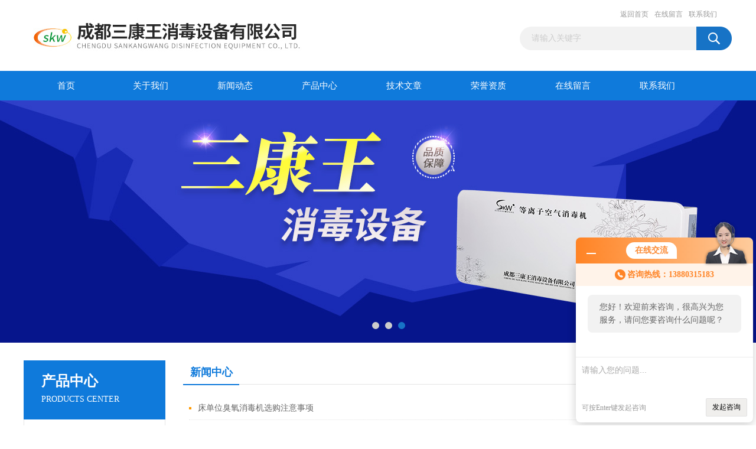

--- FILE ---
content_type: text/html; charset=utf-8
request_url: http://www.skkj168.com/news-p9/
body_size: 5140
content:
<!DOCTYPE html PUBLIC "-//W3C//DTD XHTML 1.0 Transitional//EN" "http://www.w3.org/TR/xhtml1/DTD/xhtml1-transitional.dtd">
<html xmlns="http://www.w3.org/1999/xhtml">
<head>
<link rel="canonical" href="http://http://www.skkj168.com/news/" />

<meta http-equiv="Content-Type" content="text/html; charset=utf-8" />
<TITLE>公司动态_第(9)页－成都三康王消毒设备有限公司</TITLE>
<link href="/Skins/22191/css/css.css" rel="stylesheet" type="text/css" />
<script type="text/javascript" src="/Skins/22191/js/jquery.pack.js"></script>
<script type="text/javascript" src="/Skins/22191/js/jquery.SuperSlide.js"></script>

<script language="javaScript" src="/js/JSChat.js"></script><script language="javaScript">function ChatBoxClickGXH() { DoChatBoxClickGXH('http://chat.hbzhan.com',28960) }</script><script>!window.jQuery && document.write('<script src="https://public.mtnets.com/Plugins/jQuery/2.2.4/jquery-2.2.4.min.js">'+'</scr'+'ipt>');</script><script type="text/javascript" src="http://chat.hbzhan.com/chat/KFCenterBox/22191"></script><script type="text/javascript" src="http://chat.hbzhan.com/chat/KFLeftBox/22191"></script><script>
(function(){
var bp = document.createElement('script');
var curProtocol = window.location.protocol.split(':')[0];
if (curProtocol === 'https') {
bp.src = 'https://zz.bdstatic.com/linksubmit/push.js';
}
else {
bp.src = 'http://push.zhanzhang.baidu.com/push.js';
}
var s = document.getElementsByTagName("script")[0];
s.parentNode.insertBefore(bp, s);
})();
</script>
<meta name="mobile-agent" content="format=html5;url=http://m.skkj168.com/news-p9/">
<script type="text/javascript">
if(navigator.userAgent.match(/(iPhone|iPod|Android|ios)/i)){
    window.location = window.location.href.replace("www", "m");
}
</script>
</head>
<body>
<div id="header_box">
  <div id="header">
    <div class="logo"><a href="/"><img src="/Skins/22191/images/logo.jpg" border="0" /></a></div>
    <div class="top_right">
      <div class="top_nav"><a href="/">返回首页</a> <a href="/order.html">在线留言</a> <a href="/contact.html">联系我们</a></div>
      <div id="search">
                    <form id="form1" name="form1" method="post" onsubmit="return checkFrom(this);" action="/products.html">
                    <input name="keyword" type="text" class="ss_input"onfocus="if (value =='请输入关键字'){value =''}" onblur="if (value =='')" value="请输入关键字"  />
                    <input name="" type="submit" class="ss_an" value="" />
                    </form>
                    
                    
                </div>
    </div>
  </div>
</div>
<div id="nav_box">
  <ul id="nav">
    <li><a href="/">首页</a></li>
    <li><a href="/aboutus.html" rel="nofollow">关于我们</a> </li>
    <li><a href="/news.html">新闻动态</a></li>
    <li><a href="/products.html">产品中心</a></li>
    <li><a href="/article.html">技术文章</a></li>
    <li><a href="/honor.html"rel="nofollow">荣誉资质</a></li>
    <li><a href="/order.html">在线留言</a></li>
    <li class="no_x"><a href="/contact.html"rel="nofollow">联系我们</a></li>
  </ul> 
</div>
<script src="http://www.hbzhan.com/mystat.aspx?u=skkj168"></script>
<div id="banner_big">
  <div class="picBtnLeft">
    <!--数字按钮-->
    <div class="hd"><ul><li></li><li></li><li></li></ul></div>
    <div class="bd">
      <ul>
        <li>
          <div class="bg"></div>
          <div class="pic"><a href="http://www.skkj168.com/skkj168-Products-16694084/"><img src="/Skins/22191/images/ba1.jpg"/></a></div>
          <div class="title"><a></a></div>
        </li>
        <li>
          <div class="bg"></div>
          <div class="pic"><a href="http://www.skkj168.com/skkj168-Products-1266693/"><img src="/Skins/22191/images/ba2.jpg"/></a></div>
          <div class="title"><a></a></div>
        </li>
         <li>
          <div class="bg"></div>
          <div class="pic"><a href="http://www.skkj168.com/skkj168-Products-8292377/"><img src="/Skins/22191/images/ba3.jpg"/></a></div>
          <div class="title"><a></a></div>
        </li>
      </ul>
    </div>
  </div>
  <script type="text/javascript">jQuery("#banner_big .picBtnLeft").slide({ mainCell:".bd ul",autoPlay:true });</script>
</div>


<script> document.body.onselectstart=document.body.oncontextmenu=function(){return false;};</script>
<div id="content_top">
  <div id="ny_content">
    <div class="ny_left"><div class="zc_l fl">
			<div class="menu_top"><h3>产品中心</h3><p>PRODUCTS CENTER</p></div>
            <ul class="pro_menu">
             
              <li><a href="/skkj168-ParentList-314038/" title="床单位臭氧消毒机" onmouseover="showsubmenu('床单位臭氧消毒机')">床单位臭氧消毒机</a></li>
              <div id="submenu_床单位臭氧消毒机" style="display:none">
               <dl>
                  
                     <dd><a href="/skkj168-SonList-314039/" title="双床款">双床款</a></dd>
                   
                     <dd><a href="/skkj168-SonList-501846/" title="四床款">四床款</a></dd>
                   
                     <dd><a href="/skkj168-SonList-473798/" title="床用款">床用款</a></dd>
                   
                     <dd><a href="/skkj168-SonList-314040/" title="医用款">医用款</a></dd>
                   
                 </dl>
               </div>
              
              <li><a href="/skkj168-ParentList-159894/" title="空气消毒机设备" onmouseover="showsubmenu('空气消毒机设备')">空气消毒机设备</a></li>
              <div id="submenu_空气消毒机设备" style="display:none">
               <dl>
                  
                     <dd><a href="/skkj168-SonList-473799/" title="紫外线空气消毒机">紫外线空气消毒机</a></dd>
                   
                     <dd><a href="/skkj168-SonList-546238/" title="臭氧空气消毒机">臭氧空气消毒机</a></dd>
                   
                     <dd><a href="/skkj168-SonList-217563/" title="等离子空气消毒机">等离子空气消毒机</a></dd>
                   
                     <dd><a href="/skkj168-SonList-217571/" title="动静两用空气消毒机">动静两用空气消毒机</a></dd>
                   
                     <dd><a href="/skkj168-SonList-217567/" title="人机共处消毒机">人机共处消毒机</a></dd>
                   
                 </dl>
               </div>
              
              <li><a href="/skkj168-ParentList-169745/" title="等离子空气消毒机" onmouseover="showsubmenu('等离子空气消毒机')">等离子空气消毒机</a></li>
              <div id="submenu_等离子空气消毒机" style="display:none">
               <dl>
                  
                     <dd><a href="/skkj168-SonList-217637/" title="吊顶式等离子消毒机">吊顶式等离子消毒机</a></dd>
                   
                     <dd><a href="/skkj168-SonList-217553/" title="壁挂式等离子空气消毒机">壁挂式等离子空气消毒机</a></dd>
                   
                     <dd><a href="/skkj168-SonList-217554/" title="移动式等离子空气消毒机">移动式等离子空气消毒机</a></dd>
                   
                     <dd><a href="/skkj168-SonList-217555/" title="立柜式等离子空气消毒机">立柜式等离子空气消毒机</a></dd>
                   
                 </dl>
               </div>
              
              <li><a href="/skkj168-ParentList-546229/" title="臭氧紫外线二合一消毒机" onmouseover="showsubmenu('臭氧紫外线二合一消毒机')">臭氧紫外线二合一消毒机</a></li>
              <div id="submenu_臭氧紫外线二合一消毒机" style="display:none">
               <dl>
                  
                     <dd><a href="/skkj168-SonList-546230/" title="壁挂式">壁挂式</a></dd>
                   
                     <dd><a href="/skkj168-SonList-546231/" title="移动式">移动式</a></dd>
                   
                     <dd><a href="/skkj168-SonList-546232/" title="立柜式">立柜式</a></dd>
                   
                     <dd><a href="/skkj168-SonList-546233/" title="吊顶式">吊顶式</a></dd>
                   
                 </dl>
               </div>
              
              <li><a href="/skkj168-ParentList-217594/" title="臭氧空气消毒机" onmouseover="showsubmenu('臭氧空气消毒机')">臭氧空气消毒机</a></li>
              <div id="submenu_臭氧空气消毒机" style="display:none">
               <dl>
                  
                     <dd><a href="/skkj168-SonList-546239/" title="三氧消毒杀菌机">三氧消毒杀菌机</a></dd>
                   
                     <dd><a href="/skkj168-SonList-217596/" title="臭氧消毒机（移动式）">臭氧消毒机（移动式）</a></dd>
                   
                     <dd><a href="/skkj168-SonList-217595/" title="臭氧消毒杀菌机（壁挂式）">臭氧消毒杀菌机（壁挂式）</a></dd>
                   
                 </dl>
               </div>
              
              <li><a href="/skkj168-ParentList-496805/" title="消毒床罩床袋" onmouseover="showsubmenu('消毒床罩床袋')">消毒床罩床袋</a></li>
              <div id="submenu_消毒床罩床袋" style="display:none">
               <dl>
                  
                     <dd><a href="/skkj168-SonList-496820/" title="一次性消毒床罩">一次性消毒床罩</a></dd>
                   
                     <dd><a href="/skkj168-SonList-496813/" title="反复使用床罩">反复使用床罩</a></dd>
                   
                     <dd><a href="/skkj168-SonList-546240/" title="消毒床袋">消毒床袋</a></dd>
                   
                 </dl>
               </div>
              
              <li><a href="/skkj168-ParentList-159893/" title="臭氧消毒柜" onmouseover="showsubmenu('臭氧消毒柜')">臭氧消毒柜</a></li>
              <div id="submenu_臭氧消毒柜" style="display:none">
               <dl>
                  
                     <dd><a href="/skkj168-SonList-217575/" title="床单位消毒机">床单位消毒机</a></dd>
                   
                     <dd><a href="/skkj168-SonList-217572/" title="臭氧消毒柜">臭氧消毒柜</a></dd>
                   
                     <dd><a href="/skkj168-SonList-217597/" title="电子档案、图书文件臭氧消毒柜">电子档案、图书文件臭氧消毒柜</a></dd>
                   
                     <dd><a href="/skkj168-SonList-217574/" title="工作服消毒柜">工作服消毒柜</a></dd>
                   
                     <dd><a href="/skkj168-SonList-217573/" title="化验单消毒柜">化验单消毒柜</a></dd>
                   
                 </dl>
               </div>
              
              <li><a href="/skkj168-ParentList-217638/" title="臭氧发生器" onmouseover="showsubmenu('臭氧发生器')">臭氧发生器</a></li>
              <div id="submenu_臭氧发生器" style="display:none">
               <dl>
                  
                     <dd><a href="/skkj168-SonList-419616/" title="制药厂臭氧发生器">制药厂臭氧发生器</a></dd>
                   
                     <dd><a href="/skkj168-SonList-419615/" title="食品厂臭氧消毒机">食品厂臭氧消毒机</a></dd>
                   
                     <dd><a href="/skkj168-SonList-419614/" title="纯化水、矿泉水、游泳池臭氧消毒机">纯化水、矿泉水、游泳池臭氧消毒机</a></dd>
                   
                     <dd><a href="/skkj168-SonList-419613/" title="养殖场臭氧发生器">养殖场臭氧发生器</a></dd>
                   
                     <dd><a href="/skkj168-SonList-217640/" title="导气式、外置式臭氧发生器">导气式、外置式臭氧发生器</a></dd>
                   
                     <dd><a href="/skkj168-SonList-217639/" title="投入式、内置式臭氧发生器">投入式、内置式臭氧发生器</a></dd>
                   
                 </dl>
               </div>
              
              <li><a href="/skkj168-ParentList-159875/" title="臭氧发生器/臭氧消毒机零配件" onmouseover="showsubmenu('臭氧发生器/臭氧消毒机零配件')">臭氧发生器/臭氧消毒机零配件</a></li>
              <div id="submenu_臭氧发生器/臭氧消毒机零配件" style="display:none">
               <dl>
                  
                     <dd><a href="/skkj168-SonList-217578/" title="石英玻璃臭氧管">石英玻璃臭氧管</a></dd>
                   
                     <dd><a href="/skkj168-SonList-217577/" title="臭氧消毒机专用变压器电源">臭氧消毒机专用变压器电源</a></dd>
                   
                     <dd><a href="/skkj168-SonList-217576/" title="不锈钢搪瓷臭氧管">不锈钢搪瓷臭氧管</a></dd>
                   
                 </dl>
               </div>
              
              <li><a href="/skkj168-ParentList-159898/" title="检测仪系列" onmouseover="showsubmenu('检测仪系列')">检测仪系列</a></li>
              <div id="submenu_检测仪系列" style="display:none">
               <dl>
                  
                     <dd><a href="/skkj168-SonList-217580/" title="臭氧检测仪">臭氧检测仪</a></dd>
                   
                 </dl>
               </div>
              
              <li><a href="/skkj168-ParentList-1645192/" title="空气消毒机" onmouseover="showsubmenu('空气消毒机')">空气消毒机</a></li>
              <div id="submenu_空气消毒机" style="display:none">
               <dl>
                  
                     <dd><a href="/skkj168-SonList-1754215/" title="幼儿园用空气消毒机机">幼儿园用空气消毒机机</a></dd>
                   
                 </dl>
               </div>
              
           </ul>
		</div></div>
    <div class="ny_right">
      <div id="ny_bt"><b>新闻中心</b><span>您现在的位置：<a href="/">首页</a> > <a href="/news.html">新闻中心</a></span></div> 
      <div id="ny_con">
        <ul id="ny_newslb_box">
          
          <li><a href="/skkj168-News-195463/" title="床单位臭氧消毒机选购注意事项"  class="ny">床单位臭氧消毒机选购注意事项</a> <span>2015-10-19</span></li>
          
          <li><a href="/skkj168-News-188640/" title="床单位消毒机使用"  class="ny">床单位消毒机使用</a> <span>2015-08-24</span></li>
          
          <li><a href="/skkj168-News-187189/" title="医院空气净化中消毒和洁净的概念区别"  class="ny">医院空气净化中消毒和洁净的概念区别</a> <span>2015-08-13</span></li>
          
          <li><a href="/skkj168-News-186116/" title="消毒柜工作原理"  class="ny">消毒柜工作原理</a> <span>2015-08-06</span></li>
          
          <li><a href="/skkj168-News-162554/" title="工作服消毒柜的功能特点有哪些"  class="ny">工作服消毒柜的功能特点有哪些</a> <span>2015-01-14</span></li>
          
          <li><a href="/skkj168-News-149424/" title="循环回路设备*消毒机 "  class="ny">循环回路设备*消毒机 </a> <span>2014-09-25</span></li>
          
          <li><a href="/skkj168-News-146957/" title="三康空气消毒机-改善医院空气环境"  class="ny">三康空气消毒机-改善医院空气环境</a> <span>2014-09-03</span></li>
          
          <li><a href="/skkj168-News-144361/" title="空气消毒机选购须知"  class="ny">空气消毒机选购须知</a> <span>2014-08-12</span></li>
          
          <li><a href="/skkj168-News-144355/" title="空气消毒机的重要性"  class="ny">空气消毒机的重要性</a> <span>2014-08-12</span></li>
          
          <li><a href="/skkj168-News-127781/" title="工业加湿器的选择依据"  class="ny">工业加湿器的选择依据</a> <span>2014-03-26</span></li>
          
          <li><a href="/skkj168-News-127780/" title="工业加湿器的发展现状"  class="ny">工业加湿器的发展现状</a> <span>2014-03-26</span></li>
          
          <li><a href="/skkj168-News-116005/" title="臭氧消毒机"  class="ny">臭氧消毒机</a> <span>2013-12-04</span></li>
          
          <li><a href="/skkj168-News-101178/" title="臭氧发生器在家禽养殖场厂的作用"  class="ny">臭氧发生器在家禽养殖场厂的作用</a> <span>2013-08-08</span></li>
          
          <li><a href="/skkj168-News-60221/" title="空气消毒机的消毒原理"  class="ny">空气消毒机的消毒原理</a> <span>2012-06-27</span></li>
          
          <li><a href="/skkj168-News-42864/" title="消毒柜的发展"  class="ny">消毒柜的发展</a> <span>2011-06-01</span></li>
          
        </ul>
        <div id="clear"></div>
        <div id="fengye" align="center">共&nbsp;208&nbsp;条记录，当前&nbsp;9&nbsp;/&nbsp;14&nbsp;页&nbsp;&nbsp;<a href="/news-p1/">首页</a>&nbsp;&nbsp;<a href="/news-p8/">上一页</a>&nbsp;&nbsp;<a href="/news-p10/">下一页</a>&nbsp;&nbsp;<a href="/news-p14/">末页</a>&nbsp;&nbsp;跳转到第<input style="width:20px" class="p_input" type="text" name="custompage" id="custompage" onkeypress="return event.keyCode>=48&&event.keyCode<=57" onKeyDown="if(event.keyCode==13) {window.location='/news-p'+this.value; return false;}">页&nbsp;<input type="button" value="GO" style="width:40px;height:22px" onclick="window.location='/news-p'+document.getElementById('custompage').value;" /></div>
      </div>
    </div>
  </div>
</div>
<div id="clear"></div>
<div class="db">
    <div class="db11">
         <div class="logo1"><a href="/"><img src="/Skins/22191/images/logo1.jpg" height="220" width="220" alt="成都三康王消毒设备有限公司" title="成都三康王消毒设备有限公司"></a></div>
         <div class="dbnr">
               <div class="dh">
                    <ul>
                        <li><a href="/" rel-"nofollow">网站首页</a></li>
                        <li><a href="/aboutus.html" rel="nofollow">关于我们</a></li>
                        <li><a href="/news.html">新闻动态</a></li>
                        <li><a href="/products.html">产品中心</a></li>
                        <li><a href="/article.html" >技术文章</a></li>
                        <li><a href="/honor.html" rel="nofollow">荣誉资质</a></li>
                        <li><a href="/order.html" rel="nofollow">在线留言</a></li>
                        <li><a href="/contact.html" rel="nofollow">联系我们</a></li>
                    </ul>
               </div>
                
                <div class="dblist">
                      <div class="dblx">
                       <p><b style="font-size:18px;">成都三康王消毒设备有限公司</b></p>
                       <p>地址：成都市温江区海峡两岸科技产业园科兴路西段188号</p>
                       <p>主营产品：<strong>医用空气消毒机</strong>,床单位消毒机,医用臭氧消毒机,医用管路消毒机,工作服消毒柜</p>
                       <p>版权所有：成都三康王消毒设备有限公司&nbsp;&nbsp;备案号：<a target="_blank" href="http://beian.miit.gov.cn" >蜀ICP备15017378号-5</a>&nbsp;&nbsp;总访问量：561974&nbsp;&nbsp;<a href="/sitemap.xml" target="_blank" rel="nofollow">站点地图</a>&nbsp;&nbsp;技术支持：<a href="http://www.hbzhan.com" target="_blank" rel="nofollow">环保在线</a>&nbsp;&nbsp;<a href="http://www.hbzhan.com/login" target="_blank" rel="nofollow">管理登陆</a>
					  </div>
               </div>
                       
                </div>  
         </div>
    </div>
</div>

<div id="gxhxwtmobile" style="display:none;">13880315183</div>
<div class="qq_style01" id="kfFloatqq" style="display:none;">
	<div class="qq_style_l"></div>
    <div class="qq_style_r">
    	<div class="qq_r_up">
    		<div class="qq_r_tlt">QQ在线客服</div>
            <ul class="qq_list">
            	<li><a href="http://wpa.qq.com/msgrd?v=3&uin=669059183&site=qq&menu=yes" target="_blank">客服1号</a></li>
                <li><a href="http://wpa.qq.com/msgrd?v=3&uin=1981314395
&site=qq&menu=yes" target="_blank">客服2号</a></li>
            </ul>
        </div>
       <div class="qq_r_up1">
    		<div class="qq_r_tlt">联系方式</div>
            <p>13880315183</p>
        	<p>028-67251101</p>
           
       </div>
        
    </div>
</div>
<script type="text/javascript" src="/skins/22191/js/qq.js"></script>
<script type="text/javascript" src="/Skins/22191/js/pt_js.js"></script>

</body>
</html>